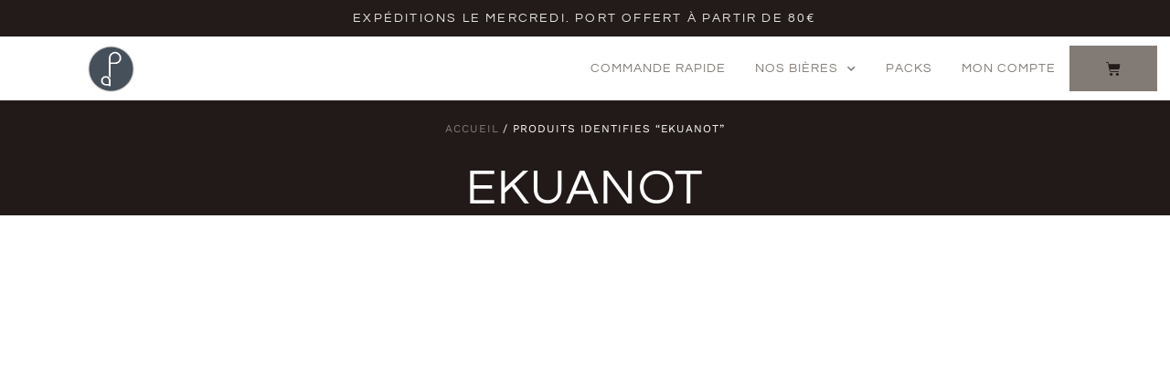

--- FILE ---
content_type: text/css
request_url: https://boutique.leperelamer.fr/wp-content/uploads/sites/2/elementor/css/post-8626.css?ver=1769454419
body_size: 2735
content:
.elementor-8626 .elementor-element.elementor-element-44b06d3c > .elementor-container > .elementor-column > .elementor-widget-wrap{align-content:center;align-items:center;}.elementor-8626 .elementor-element.elementor-element-44b06d3c{border-style:solid;border-width:0px 0px 0px 0px;transition:background 0.3s, border 0.3s, border-radius 0.3s, box-shadow 0.3s;padding:0% 0% 0% 0%;z-index:10;}.elementor-8626 .elementor-element.elementor-element-44b06d3c > .elementor-background-overlay{transition:background 0.3s, border-radius 0.3s, opacity 0.3s;}.elementor-bc-flex-widget .elementor-8626 .elementor-element.elementor-element-4efcb42a.elementor-column .elementor-widget-wrap{align-items:space-between;}.elementor-8626 .elementor-element.elementor-element-4efcb42a.elementor-column.elementor-element[data-element_type="column"] > .elementor-widget-wrap.elementor-element-populated{align-content:space-between;align-items:space-between;}.elementor-8626 .elementor-element.elementor-element-4efcb42a > .elementor-element-populated{transition:background 0.3s, border 0.3s, border-radius 0.3s, box-shadow 0.3s;padding:0px 0px 0px 0px;}.elementor-8626 .elementor-element.elementor-element-4efcb42a > .elementor-element-populated > .elementor-background-overlay{transition:background 0.3s, border-radius 0.3s, opacity 0.3s;}.elementor-8626 .elementor-element.elementor-element-200dae16:not(.elementor-motion-effects-element-type-background), .elementor-8626 .elementor-element.elementor-element-200dae16 > .elementor-motion-effects-container > .elementor-motion-effects-layer{background-color:var( --e-global-color-primary );}.elementor-8626 .elementor-element.elementor-element-200dae16 > .elementor-container{max-width:1600px;min-height:40px;}.elementor-8626 .elementor-element.elementor-element-200dae16{transition:background 0.3s, border 0.3s, border-radius 0.3s, box-shadow 0.3s;margin-top:0px;margin-bottom:0px;padding:0% 4% 0% 4%;}.elementor-8626 .elementor-element.elementor-element-200dae16 > .elementor-background-overlay{transition:background 0.3s, border-radius 0.3s, opacity 0.3s;}.elementor-bc-flex-widget .elementor-8626 .elementor-element.elementor-element-58c9e2cf.elementor-column .elementor-widget-wrap{align-items:center;}.elementor-8626 .elementor-element.elementor-element-58c9e2cf.elementor-column.elementor-element[data-element_type="column"] > .elementor-widget-wrap.elementor-element-populated{align-content:center;align-items:center;}.elementor-8626 .elementor-element.elementor-element-58c9e2cf > .elementor-element-populated{padding:0px 0px 0px 0px;}.elementor-widget-heading .elementor-heading-title{font-family:var( --e-global-typography-primary-font-family ), Sans-serif;font-size:var( --e-global-typography-primary-font-size );font-weight:var( --e-global-typography-primary-font-weight );text-transform:var( --e-global-typography-primary-text-transform );color:var( --e-global-color-primary );}.elementor-8626 .elementor-element.elementor-element-46d6106{text-align:center;}.elementor-8626 .elementor-element.elementor-element-46d6106 .elementor-heading-title{font-family:"Questrial", Sans-serif;font-size:14px;font-weight:400;text-transform:uppercase;letter-spacing:2.2px;color:#E9E8E6;}.elementor-8626 .elementor-element.elementor-element-5e844b72:not(.elementor-motion-effects-element-type-background), .elementor-8626 .elementor-element.elementor-element-5e844b72 > .elementor-motion-effects-container > .elementor-motion-effects-layer{background-color:#FFFFFF;}.elementor-8626 .elementor-element.elementor-element-5e844b72 > .elementor-container{max-width:1600px;min-height:70px;}.elementor-8626 .elementor-element.elementor-element-5e844b72{border-style:none;transition:background 0.3s, border 0.3s, border-radius 0.3s, box-shadow 0.3s;margin-top:0px;margin-bottom:0px;padding:0% 4% 0% 4%;}.elementor-8626 .elementor-element.elementor-element-5e844b72, .elementor-8626 .elementor-element.elementor-element-5e844b72 > .elementor-background-overlay{border-radius:0px 0px 0px 0px;}.elementor-8626 .elementor-element.elementor-element-5e844b72 > .elementor-background-overlay{transition:background 0.3s, border-radius 0.3s, opacity 0.3s;}.elementor-bc-flex-widget .elementor-8626 .elementor-element.elementor-element-3c232a21.elementor-column .elementor-widget-wrap{align-items:center;}.elementor-8626 .elementor-element.elementor-element-3c232a21.elementor-column.elementor-element[data-element_type="column"] > .elementor-widget-wrap.elementor-element-populated{align-content:center;align-items:center;}.elementor-8626 .elementor-element.elementor-element-3c232a21 > .elementor-element-populated{padding:0px 0px 0px 0px;}.elementor-widget-theme-site-logo .widget-image-caption{color:var( --e-global-color-text );font-family:var( --e-global-typography-text-font-family ), Sans-serif;font-size:var( --e-global-typography-text-font-size );font-weight:var( --e-global-typography-text-font-weight );text-transform:var( --e-global-typography-text-text-transform );font-style:var( --e-global-typography-text-font-style );line-height:var( --e-global-typography-text-line-height );}.elementor-8626 .elementor-element.elementor-element-3c1157a1{text-align:center;}.elementor-8626 .elementor-element.elementor-element-3c1157a1 img{width:100%;height:61px;object-fit:contain;object-position:center center;}.elementor-bc-flex-widget .elementor-8626 .elementor-element.elementor-element-3c334420.elementor-column .elementor-widget-wrap{align-items:center;}.elementor-8626 .elementor-element.elementor-element-3c334420.elementor-column.elementor-element[data-element_type="column"] > .elementor-widget-wrap.elementor-element-populated{align-content:center;align-items:center;}.elementor-8626 .elementor-element.elementor-element-3c334420 > .elementor-element-populated{padding:0px 0px 0px 0px;}.elementor-widget-nav-menu .elementor-nav-menu .elementor-item{font-family:var( --e-global-typography-primary-font-family ), Sans-serif;font-size:var( --e-global-typography-primary-font-size );font-weight:var( --e-global-typography-primary-font-weight );text-transform:var( --e-global-typography-primary-text-transform );}.elementor-widget-nav-menu .elementor-nav-menu--main .elementor-item{color:var( --e-global-color-text );fill:var( --e-global-color-text );}.elementor-widget-nav-menu .elementor-nav-menu--main .elementor-item:hover,
					.elementor-widget-nav-menu .elementor-nav-menu--main .elementor-item.elementor-item-active,
					.elementor-widget-nav-menu .elementor-nav-menu--main .elementor-item.highlighted,
					.elementor-widget-nav-menu .elementor-nav-menu--main .elementor-item:focus{color:var( --e-global-color-accent );fill:var( --e-global-color-accent );}.elementor-widget-nav-menu .elementor-nav-menu--main:not(.e--pointer-framed) .elementor-item:before,
					.elementor-widget-nav-menu .elementor-nav-menu--main:not(.e--pointer-framed) .elementor-item:after{background-color:var( --e-global-color-accent );}.elementor-widget-nav-menu .e--pointer-framed .elementor-item:before,
					.elementor-widget-nav-menu .e--pointer-framed .elementor-item:after{border-color:var( --e-global-color-accent );}.elementor-widget-nav-menu{--e-nav-menu-divider-color:var( --e-global-color-text );}.elementor-widget-nav-menu .elementor-nav-menu--dropdown .elementor-item, .elementor-widget-nav-menu .elementor-nav-menu--dropdown  .elementor-sub-item{font-family:var( --e-global-typography-accent-font-family ), Sans-serif;font-size:var( --e-global-typography-accent-font-size );font-weight:var( --e-global-typography-accent-font-weight );text-transform:var( --e-global-typography-accent-text-transform );letter-spacing:var( --e-global-typography-accent-letter-spacing );}.elementor-8626 .elementor-element.elementor-element-6b25b923{z-index:15;--e-nav-menu-horizontal-menu-item-margin:calc( 32px / 2 );--nav-menu-icon-size:18px;}.elementor-8626 .elementor-element.elementor-element-6b25b923 .elementor-menu-toggle{margin:0 auto;background-color:var( --e-global-color-48f25f1 );}.elementor-8626 .elementor-element.elementor-element-6b25b923 .elementor-nav-menu .elementor-item{font-family:var( --e-global-typography-548e96c-font-family ), Sans-serif;font-size:var( --e-global-typography-548e96c-font-size );font-weight:var( --e-global-typography-548e96c-font-weight );text-transform:var( --e-global-typography-548e96c-text-transform );font-style:var( --e-global-typography-548e96c-font-style );line-height:var( --e-global-typography-548e96c-line-height );letter-spacing:var( --e-global-typography-548e96c-letter-spacing );}.elementor-8626 .elementor-element.elementor-element-6b25b923 .elementor-nav-menu--main .elementor-item{color:var( --e-global-color-accent );fill:var( --e-global-color-accent );padding-left:0px;padding-right:0px;padding-top:4px;padding-bottom:4px;}.elementor-8626 .elementor-element.elementor-element-6b25b923 .elementor-nav-menu--main .elementor-item:hover,
					.elementor-8626 .elementor-element.elementor-element-6b25b923 .elementor-nav-menu--main .elementor-item.elementor-item-active,
					.elementor-8626 .elementor-element.elementor-element-6b25b923 .elementor-nav-menu--main .elementor-item.highlighted,
					.elementor-8626 .elementor-element.elementor-element-6b25b923 .elementor-nav-menu--main .elementor-item:focus{color:var( --e-global-color-primary );fill:var( --e-global-color-primary );}.elementor-8626 .elementor-element.elementor-element-6b25b923 .elementor-nav-menu--main:not(.e--pointer-framed) .elementor-item:before,
					.elementor-8626 .elementor-element.elementor-element-6b25b923 .elementor-nav-menu--main:not(.e--pointer-framed) .elementor-item:after{background-color:var( --e-global-color-primary );}.elementor-8626 .elementor-element.elementor-element-6b25b923 .e--pointer-framed .elementor-item:before,
					.elementor-8626 .elementor-element.elementor-element-6b25b923 .e--pointer-framed .elementor-item:after{border-color:var( --e-global-color-primary );}.elementor-8626 .elementor-element.elementor-element-6b25b923 .elementor-nav-menu--main .elementor-item.elementor-item-active{color:var( --e-global-color-primary );}.elementor-8626 .elementor-element.elementor-element-6b25b923 .elementor-nav-menu--main:not(.e--pointer-framed) .elementor-item.elementor-item-active:before,
					.elementor-8626 .elementor-element.elementor-element-6b25b923 .elementor-nav-menu--main:not(.e--pointer-framed) .elementor-item.elementor-item-active:after{background-color:var( --e-global-color-primary );}.elementor-8626 .elementor-element.elementor-element-6b25b923 .e--pointer-framed .elementor-item.elementor-item-active:before,
					.elementor-8626 .elementor-element.elementor-element-6b25b923 .e--pointer-framed .elementor-item.elementor-item-active:after{border-color:var( --e-global-color-primary );}.elementor-8626 .elementor-element.elementor-element-6b25b923 .e--pointer-framed .elementor-item:before{border-width:1px;}.elementor-8626 .elementor-element.elementor-element-6b25b923 .e--pointer-framed.e--animation-draw .elementor-item:before{border-width:0 0 1px 1px;}.elementor-8626 .elementor-element.elementor-element-6b25b923 .e--pointer-framed.e--animation-draw .elementor-item:after{border-width:1px 1px 0 0;}.elementor-8626 .elementor-element.elementor-element-6b25b923 .e--pointer-framed.e--animation-corners .elementor-item:before{border-width:1px 0 0 1px;}.elementor-8626 .elementor-element.elementor-element-6b25b923 .e--pointer-framed.e--animation-corners .elementor-item:after{border-width:0 1px 1px 0;}.elementor-8626 .elementor-element.elementor-element-6b25b923 .e--pointer-underline .elementor-item:after,
					 .elementor-8626 .elementor-element.elementor-element-6b25b923 .e--pointer-overline .elementor-item:before,
					 .elementor-8626 .elementor-element.elementor-element-6b25b923 .e--pointer-double-line .elementor-item:before,
					 .elementor-8626 .elementor-element.elementor-element-6b25b923 .e--pointer-double-line .elementor-item:after{height:1px;}.elementor-8626 .elementor-element.elementor-element-6b25b923 .elementor-nav-menu--main:not(.elementor-nav-menu--layout-horizontal) .elementor-nav-menu > li:not(:last-child){margin-bottom:32px;}.elementor-8626 .elementor-element.elementor-element-6b25b923 .elementor-nav-menu--dropdown a, .elementor-8626 .elementor-element.elementor-element-6b25b923 .elementor-menu-toggle{color:var( --e-global-color-accent );fill:var( --e-global-color-accent );}.elementor-8626 .elementor-element.elementor-element-6b25b923 .elementor-nav-menu--dropdown{background-color:var( --e-global-color-5ba0249 );}.elementor-8626 .elementor-element.elementor-element-6b25b923 .elementor-nav-menu--dropdown a:hover,
					.elementor-8626 .elementor-element.elementor-element-6b25b923 .elementor-nav-menu--dropdown a:focus,
					.elementor-8626 .elementor-element.elementor-element-6b25b923 .elementor-nav-menu--dropdown a.elementor-item-active,
					.elementor-8626 .elementor-element.elementor-element-6b25b923 .elementor-nav-menu--dropdown a.highlighted,
					.elementor-8626 .elementor-element.elementor-element-6b25b923 .elementor-menu-toggle:hover,
					.elementor-8626 .elementor-element.elementor-element-6b25b923 .elementor-menu-toggle:focus{color:var( --e-global-color-primary );}.elementor-8626 .elementor-element.elementor-element-6b25b923 .elementor-nav-menu--dropdown a:hover,
					.elementor-8626 .elementor-element.elementor-element-6b25b923 .elementor-nav-menu--dropdown a:focus,
					.elementor-8626 .elementor-element.elementor-element-6b25b923 .elementor-nav-menu--dropdown a.elementor-item-active,
					.elementor-8626 .elementor-element.elementor-element-6b25b923 .elementor-nav-menu--dropdown a.highlighted{background-color:var( --e-global-color-48f25f1 );}.elementor-8626 .elementor-element.elementor-element-6b25b923 .elementor-nav-menu--dropdown a.elementor-item-active{color:var( --e-global-color-primary );background-color:var( --e-global-color-48f25f1 );}.elementor-8626 .elementor-element.elementor-element-6b25b923 .elementor-nav-menu--dropdown .elementor-item, .elementor-8626 .elementor-element.elementor-element-6b25b923 .elementor-nav-menu--dropdown  .elementor-sub-item{font-family:var( --e-global-typography-accent-font-family ), Sans-serif;font-size:var( --e-global-typography-accent-font-size );font-weight:var( --e-global-typography-accent-font-weight );text-transform:var( --e-global-typography-accent-text-transform );letter-spacing:var( --e-global-typography-accent-letter-spacing );}.elementor-8626 .elementor-element.elementor-element-6b25b923 .elementor-nav-menu--main .elementor-nav-menu--dropdown, .elementor-8626 .elementor-element.elementor-element-6b25b923 .elementor-nav-menu__container.elementor-nav-menu--dropdown{box-shadow:0px 15px 20px 0px rgba(0,0,0,0.1);}.elementor-8626 .elementor-element.elementor-element-6b25b923 .elementor-nav-menu--dropdown a{padding-left:10px;padding-right:10px;padding-top:20px;padding-bottom:20px;}.elementor-8626 .elementor-element.elementor-element-6b25b923 .elementor-nav-menu--main > .elementor-nav-menu > li > .elementor-nav-menu--dropdown, .elementor-8626 .elementor-element.elementor-element-6b25b923 .elementor-nav-menu__container.elementor-nav-menu--dropdown{margin-top:15px !important;}.elementor-8626 .elementor-element.elementor-element-6b25b923 div.elementor-menu-toggle{color:var( --e-global-color-primary );}.elementor-8626 .elementor-element.elementor-element-6b25b923 div.elementor-menu-toggle svg{fill:var( --e-global-color-primary );}.elementor-8626 .elementor-element.elementor-element-6b25b923 div.elementor-menu-toggle:hover, .elementor-8626 .elementor-element.elementor-element-6b25b923 div.elementor-menu-toggle:focus{color:var( --e-global-color-accent );}.elementor-8626 .elementor-element.elementor-element-6b25b923 div.elementor-menu-toggle:hover svg, .elementor-8626 .elementor-element.elementor-element-6b25b923 div.elementor-menu-toggle:focus svg{fill:var( --e-global-color-accent );}.elementor-bc-flex-widget .elementor-8626 .elementor-element.elementor-element-5416bc5.elementor-column .elementor-widget-wrap{align-items:center;}.elementor-8626 .elementor-element.elementor-element-5416bc5.elementor-column.elementor-element[data-element_type="column"] > .elementor-widget-wrap.elementor-element-populated{align-content:center;align-items:center;}.elementor-8626 .elementor-element.elementor-element-5416bc5.elementor-column > .elementor-widget-wrap{justify-content:flex-end;}.elementor-8626 .elementor-element.elementor-element-5416bc5 > .elementor-element-populated{padding:0px 0px 0px 0px;}.elementor-widget-woocommerce-menu-cart .elementor-menu-cart__toggle .elementor-button{font-family:var( --e-global-typography-primary-font-family ), Sans-serif;font-size:var( --e-global-typography-primary-font-size );font-weight:var( --e-global-typography-primary-font-weight );text-transform:var( --e-global-typography-primary-text-transform );}.elementor-widget-woocommerce-menu-cart .elementor-menu-cart__product-name a{font-family:var( --e-global-typography-primary-font-family ), Sans-serif;font-size:var( --e-global-typography-primary-font-size );font-weight:var( --e-global-typography-primary-font-weight );text-transform:var( --e-global-typography-primary-text-transform );}.elementor-widget-woocommerce-menu-cart .elementor-menu-cart__product-price{font-family:var( --e-global-typography-primary-font-family ), Sans-serif;font-size:var( --e-global-typography-primary-font-size );font-weight:var( --e-global-typography-primary-font-weight );text-transform:var( --e-global-typography-primary-text-transform );}.elementor-widget-woocommerce-menu-cart .elementor-menu-cart__footer-buttons .elementor-button{font-family:var( --e-global-typography-primary-font-family ), Sans-serif;font-size:var( --e-global-typography-primary-font-size );font-weight:var( --e-global-typography-primary-font-weight );text-transform:var( --e-global-typography-primary-text-transform );}.elementor-widget-woocommerce-menu-cart .elementor-menu-cart__footer-buttons a.elementor-button--view-cart{font-family:var( --e-global-typography-primary-font-family ), Sans-serif;font-size:var( --e-global-typography-primary-font-size );font-weight:var( --e-global-typography-primary-font-weight );text-transform:var( --e-global-typography-primary-text-transform );}.elementor-widget-woocommerce-menu-cart .elementor-menu-cart__footer-buttons a.elementor-button--checkout{font-family:var( --e-global-typography-primary-font-family ), Sans-serif;font-size:var( --e-global-typography-primary-font-size );font-weight:var( --e-global-typography-primary-font-weight );text-transform:var( --e-global-typography-primary-text-transform );}.elementor-widget-woocommerce-menu-cart .woocommerce-mini-cart__empty-message{font-family:var( --e-global-typography-primary-font-family ), Sans-serif;font-size:var( --e-global-typography-primary-font-size );font-weight:var( --e-global-typography-primary-font-weight );text-transform:var( --e-global-typography-primary-text-transform );}.elementor-8626 .elementor-element.elementor-element-325f8ad1{width:auto;max-width:auto;--main-alignment:right;--side-cart-alignment-transform:translateX(100%);--side-cart-alignment-left:auto;--side-cart-alignment-right:0;--divider-style:solid;--subtotal-divider-style:solid;--elementor-remove-from-cart-button:none;--remove-from-cart-button:block;--toggle-button-icon-color:var( --e-global-color-primary );--toggle-button-background-color:var( --e-global-color-1be27ac6 );--toggle-button-border-color:var( --e-global-color-39160eaf );--toggle-button-icon-hover-color:var( --e-global-color-accent );--toggle-button-border-width:0px;--toggle-icon-size:16px;--toggle-icon-padding:0px 5px 0px 20px;--cart-border-style:none;--menu-cart-subtotal-color:var( --e-global-color-primary );--product-price-color:var( --e-global-color-accent );--cart-footer-layout:1fr;--products-max-height-sidecart:calc(100vh - 300px);--products-max-height-minicart:calc(100vh - 450px);--space-between-buttons:25px;--view-cart-button-text-color:var( --e-global-color-accent );--view-cart-button-background-color:var( --e-global-color-48f25f1 );}.elementor-8626 .elementor-element.elementor-element-325f8ad1 > .elementor-widget-container{margin:2px 2px 2px 15px;}.elementor-8626 .elementor-element.elementor-element-325f8ad1 .elementor-menu-cart__subtotal{font-family:var( --e-global-typography-548e96c-font-family ), Sans-serif;font-size:var( --e-global-typography-548e96c-font-size );font-weight:var( --e-global-typography-548e96c-font-weight );text-transform:var( --e-global-typography-548e96c-text-transform );font-style:var( --e-global-typography-548e96c-font-style );line-height:var( --e-global-typography-548e96c-line-height );letter-spacing:var( --e-global-typography-548e96c-letter-spacing );}.elementor-8626 .elementor-element.elementor-element-325f8ad1 .widget_shopping_cart_content{--subtotal-divider-left-width:0;--subtotal-divider-right-width:0;}.elementor-8626 .elementor-element.elementor-element-325f8ad1 .elementor-menu-cart__product-name a{font-family:var( --e-global-typography-7adb779-font-family ), Sans-serif;font-size:var( --e-global-typography-7adb779-font-size );font-weight:var( --e-global-typography-7adb779-font-weight );text-transform:var( --e-global-typography-7adb779-text-transform );font-style:var( --e-global-typography-7adb779-font-style );line-height:var( --e-global-typography-7adb779-line-height );color:var( --e-global-color-primary );}.elementor-8626 .elementor-element.elementor-element-325f8ad1 .elementor-menu-cart__product-price{font-family:var( --e-global-typography-548e96c-font-family ), Sans-serif;font-size:var( --e-global-typography-548e96c-font-size );font-weight:var( --e-global-typography-548e96c-font-weight );text-transform:var( --e-global-typography-548e96c-text-transform );font-style:var( --e-global-typography-548e96c-font-style );line-height:var( --e-global-typography-548e96c-line-height );letter-spacing:var( --e-global-typography-548e96c-letter-spacing );}.elementor-8626 .elementor-element.elementor-element-325f8ad1 .elementor-menu-cart__footer-buttons .elementor-button{font-family:var( --e-global-typography-accent-font-family ), Sans-serif;font-size:var( --e-global-typography-accent-font-size );font-weight:var( --e-global-typography-accent-font-weight );text-transform:var( --e-global-typography-accent-text-transform );line-height:var( --e-global-typography-accent-line-height );letter-spacing:var( --e-global-typography-accent-letter-spacing );}.elementor-theme-builder-content-area{height:400px;}.elementor-location-header:before, .elementor-location-footer:before{content:"";display:table;clear:both;}@media(min-width:768px){.elementor-8626 .elementor-element.elementor-element-3c232a21{width:11.954%;}.elementor-8626 .elementor-element.elementor-element-3c334420{width:81.737%;}.elementor-8626 .elementor-element.elementor-element-5416bc5{width:5.975%;}}@media(max-width:1024px) and (min-width:768px){.elementor-8626 .elementor-element.elementor-element-58c9e2cf{width:100%;}.elementor-8626 .elementor-element.elementor-element-3c232a21{width:24%;}.elementor-8626 .elementor-element.elementor-element-3c334420{width:64%;}.elementor-8626 .elementor-element.elementor-element-5416bc5{width:12%;}}@media(max-width:1024px){.elementor-8626 .elementor-element.elementor-element-58c9e2cf > .elementor-element-populated{padding:15px 15px 15px 15px;}.elementor-widget-heading .elementor-heading-title{font-size:var( --e-global-typography-primary-font-size );}.elementor-8626 .elementor-element.elementor-element-46d6106 .elementor-heading-title{font-size:38px;}.elementor-8626 .elementor-element.elementor-element-3c232a21 > .elementor-element-populated{padding:0px 0px 0px 0px;}.elementor-widget-theme-site-logo .widget-image-caption{font-size:var( --e-global-typography-text-font-size );line-height:var( --e-global-typography-text-line-height );}.elementor-8626 .elementor-element.elementor-element-3c1157a1 img{width:100%;height:18px;}.elementor-8626 .elementor-element.elementor-element-3c334420 > .elementor-element-populated{padding:0px 0px 0px 0px;}.elementor-widget-nav-menu .elementor-nav-menu .elementor-item{font-size:var( --e-global-typography-primary-font-size );}.elementor-widget-nav-menu .elementor-nav-menu--dropdown .elementor-item, .elementor-widget-nav-menu .elementor-nav-menu--dropdown  .elementor-sub-item{font-size:var( --e-global-typography-accent-font-size );letter-spacing:var( --e-global-typography-accent-letter-spacing );}.elementor-8626 .elementor-element.elementor-element-6b25b923 > .elementor-widget-container{padding:2px 0px 0px 0px;}.elementor-8626 .elementor-element.elementor-element-6b25b923 .elementor-nav-menu .elementor-item{font-size:var( --e-global-typography-548e96c-font-size );line-height:var( --e-global-typography-548e96c-line-height );letter-spacing:var( --e-global-typography-548e96c-letter-spacing );}.elementor-8626 .elementor-element.elementor-element-6b25b923 .elementor-nav-menu--dropdown .elementor-item, .elementor-8626 .elementor-element.elementor-element-6b25b923 .elementor-nav-menu--dropdown  .elementor-sub-item{font-size:var( --e-global-typography-accent-font-size );letter-spacing:var( --e-global-typography-accent-letter-spacing );}.elementor-8626 .elementor-element.elementor-element-6b25b923 .elementor-nav-menu--main > .elementor-nav-menu > li > .elementor-nav-menu--dropdown, .elementor-8626 .elementor-element.elementor-element-6b25b923 .elementor-nav-menu__container.elementor-nav-menu--dropdown{margin-top:20px !important;}.elementor-8626 .elementor-element.elementor-element-5416bc5 > .elementor-element-populated{padding:0px 0px 0px 0px;}.elementor-widget-woocommerce-menu-cart .elementor-menu-cart__toggle .elementor-button{font-size:var( --e-global-typography-primary-font-size );}.elementor-widget-woocommerce-menu-cart .elementor-menu-cart__product-name a{font-size:var( --e-global-typography-primary-font-size );}.elementor-widget-woocommerce-menu-cart .elementor-menu-cart__product-price{font-size:var( --e-global-typography-primary-font-size );}.elementor-widget-woocommerce-menu-cart .elementor-menu-cart__footer-buttons .elementor-button{font-size:var( --e-global-typography-primary-font-size );}.elementor-widget-woocommerce-menu-cart .elementor-menu-cart__footer-buttons a.elementor-button--view-cart{font-size:var( --e-global-typography-primary-font-size );}.elementor-widget-woocommerce-menu-cart .elementor-menu-cart__footer-buttons a.elementor-button--checkout{font-size:var( --e-global-typography-primary-font-size );}.elementor-widget-woocommerce-menu-cart .woocommerce-mini-cart__empty-message{font-size:var( --e-global-typography-primary-font-size );}.elementor-8626 .elementor-element.elementor-element-325f8ad1 .elementor-menu-cart__subtotal{font-size:var( --e-global-typography-548e96c-font-size );line-height:var( --e-global-typography-548e96c-line-height );letter-spacing:var( --e-global-typography-548e96c-letter-spacing );}.elementor-8626 .elementor-element.elementor-element-325f8ad1 .elementor-menu-cart__product-name a{font-size:var( --e-global-typography-7adb779-font-size );line-height:var( --e-global-typography-7adb779-line-height );}.elementor-8626 .elementor-element.elementor-element-325f8ad1 .elementor-menu-cart__product-price{font-size:var( --e-global-typography-548e96c-font-size );line-height:var( --e-global-typography-548e96c-line-height );letter-spacing:var( --e-global-typography-548e96c-letter-spacing );}.elementor-8626 .elementor-element.elementor-element-325f8ad1 .elementor-menu-cart__footer-buttons .elementor-button{font-size:var( --e-global-typography-accent-font-size );line-height:var( --e-global-typography-accent-line-height );letter-spacing:var( --e-global-typography-accent-letter-spacing );}}@media(max-width:767px){.elementor-8626 .elementor-element.elementor-element-4efcb42a > .elementor-element-populated{padding:0px 0px 0px 0px;}.elementor-8626 .elementor-element.elementor-element-200dae16{padding:0px 0px 0px 0px;}.elementor-widget-heading .elementor-heading-title{font-size:var( --e-global-typography-primary-font-size );}.elementor-8626 .elementor-element.elementor-element-46d6106 .elementor-heading-title{font-size:30px;line-height:40px;}.elementor-8626 .elementor-element.elementor-element-5e844b72{padding:0% 6% 0% 6%;}.elementor-8626 .elementor-element.elementor-element-3c232a21{width:54%;}.elementor-widget-theme-site-logo .widget-image-caption{font-size:var( --e-global-typography-text-font-size );line-height:var( --e-global-typography-text-line-height );}.elementor-8626 .elementor-element.elementor-element-3c1157a1 img{width:100%;height:14px;}.elementor-8626 .elementor-element.elementor-element-3c334420{width:20%;}.elementor-8626 .elementor-element.elementor-element-3c334420.elementor-column > .elementor-widget-wrap{justify-content:center;}.elementor-widget-nav-menu .elementor-nav-menu .elementor-item{font-size:var( --e-global-typography-primary-font-size );}.elementor-widget-nav-menu .elementor-nav-menu--dropdown .elementor-item, .elementor-widget-nav-menu .elementor-nav-menu--dropdown  .elementor-sub-item{font-size:var( --e-global-typography-accent-font-size );letter-spacing:var( --e-global-typography-accent-letter-spacing );}.elementor-8626 .elementor-element.elementor-element-6b25b923{width:100%;max-width:100%;}.elementor-8626 .elementor-element.elementor-element-6b25b923 > .elementor-widget-container{margin:0px 0px 0px 0px;padding:0px 0px 0px 0px;}.elementor-8626 .elementor-element.elementor-element-6b25b923 .elementor-nav-menu .elementor-item{font-size:var( --e-global-typography-548e96c-font-size );line-height:var( --e-global-typography-548e96c-line-height );letter-spacing:var( --e-global-typography-548e96c-letter-spacing );}.elementor-8626 .elementor-element.elementor-element-6b25b923 .elementor-nav-menu--dropdown .elementor-item, .elementor-8626 .elementor-element.elementor-element-6b25b923 .elementor-nav-menu--dropdown  .elementor-sub-item{font-size:var( --e-global-typography-accent-font-size );letter-spacing:var( --e-global-typography-accent-letter-spacing );}.elementor-8626 .elementor-element.elementor-element-6b25b923 .elementor-nav-menu--dropdown a{padding-top:24px;padding-bottom:24px;}.elementor-8626 .elementor-element.elementor-element-6b25b923 .elementor-nav-menu--main > .elementor-nav-menu > li > .elementor-nav-menu--dropdown, .elementor-8626 .elementor-element.elementor-element-6b25b923 .elementor-nav-menu__container.elementor-nav-menu--dropdown{margin-top:20px !important;}.elementor-8626 .elementor-element.elementor-element-5416bc5{width:26%;}.elementor-widget-woocommerce-menu-cart .elementor-menu-cart__toggle .elementor-button{font-size:var( --e-global-typography-primary-font-size );}.elementor-widget-woocommerce-menu-cart .elementor-menu-cart__product-name a{font-size:var( --e-global-typography-primary-font-size );}.elementor-widget-woocommerce-menu-cart .elementor-menu-cart__product-price{font-size:var( --e-global-typography-primary-font-size );}.elementor-widget-woocommerce-menu-cart .elementor-menu-cart__footer-buttons .elementor-button{font-size:var( --e-global-typography-primary-font-size );}.elementor-widget-woocommerce-menu-cart .elementor-menu-cart__footer-buttons a.elementor-button--view-cart{font-size:var( --e-global-typography-primary-font-size );}.elementor-widget-woocommerce-menu-cart .elementor-menu-cart__footer-buttons a.elementor-button--checkout{font-size:var( --e-global-typography-primary-font-size );}.elementor-widget-woocommerce-menu-cart .woocommerce-mini-cart__empty-message{font-size:var( --e-global-typography-primary-font-size );}.elementor-8626 .elementor-element.elementor-element-325f8ad1 .elementor-menu-cart__subtotal{font-size:var( --e-global-typography-548e96c-font-size );line-height:var( --e-global-typography-548e96c-line-height );letter-spacing:var( --e-global-typography-548e96c-letter-spacing );}.elementor-8626 .elementor-element.elementor-element-325f8ad1 .elementor-menu-cart__product-name a{font-size:var( --e-global-typography-7adb779-font-size );line-height:var( --e-global-typography-7adb779-line-height );}.elementor-8626 .elementor-element.elementor-element-325f8ad1 .elementor-menu-cart__product-price{font-size:var( --e-global-typography-548e96c-font-size );line-height:var( --e-global-typography-548e96c-line-height );letter-spacing:var( --e-global-typography-548e96c-letter-spacing );}.elementor-8626 .elementor-element.elementor-element-325f8ad1 .elementor-menu-cart__footer-buttons .elementor-button{font-size:var( --e-global-typography-accent-font-size );line-height:var( --e-global-typography-accent-line-height );letter-spacing:var( --e-global-typography-accent-letter-spacing );}}

--- FILE ---
content_type: text/css
request_url: https://boutique.leperelamer.fr/wp-content/uploads/sites/2/elementor/css/post-8622.css?ver=1769454419
body_size: 2881
content:
.elementor-8622 .elementor-element.elementor-element-5d343075 > .elementor-container > .elementor-column > .elementor-widget-wrap{align-content:flex-start;align-items:flex-start;}.elementor-8622 .elementor-element.elementor-element-5d343075:not(.elementor-motion-effects-element-type-background), .elementor-8622 .elementor-element.elementor-element-5d343075 > .elementor-motion-effects-container > .elementor-motion-effects-layer{background-color:var( --e-global-color-secondary );}.elementor-8622 .elementor-element.elementor-element-5d343075{border-style:solid;border-width:2px 0px 0px 0px;border-color:var( --e-global-color-primary );transition:background 0.3s, border 0.3s, border-radius 0.3s, box-shadow 0.3s;padding:2% 4% 2% 4%;}.elementor-8622 .elementor-element.elementor-element-5d343075 > .elementor-background-overlay{transition:background 0.3s, border-radius 0.3s, opacity 0.3s;}.elementor-bc-flex-widget .elementor-8622 .elementor-element.elementor-element-335c85c2.elementor-column .elementor-widget-wrap{align-items:flex-start;}.elementor-8622 .elementor-element.elementor-element-335c85c2.elementor-column.elementor-element[data-element_type="column"] > .elementor-widget-wrap.elementor-element-populated{align-content:flex-start;align-items:flex-start;}.elementor-8622 .elementor-element.elementor-element-335c85c2 > .elementor-widget-wrap > .elementor-widget:not(.elementor-widget__width-auto):not(.elementor-widget__width-initial):not(:last-child):not(.elementor-absolute){margin-block-end:0px;}.elementor-8622 .elementor-element.elementor-element-335c85c2 > .elementor-element-populated{padding:0% 16% 0% 0%;}.elementor-widget-theme-site-logo .widget-image-caption{color:var( --e-global-color-text );font-family:var( --e-global-typography-text-font-family ), Sans-serif;font-size:var( --e-global-typography-text-font-size );font-weight:var( --e-global-typography-text-font-weight );text-transform:var( --e-global-typography-text-text-transform );font-style:var( --e-global-typography-text-font-style );line-height:var( --e-global-typography-text-line-height );}.elementor-8622 .elementor-element.elementor-element-7d54b884 > .elementor-widget-container{padding:0px 0px 23px 0px;}.elementor-8622 .elementor-element.elementor-element-7d54b884{text-align:start;}.elementor-8622 .elementor-element.elementor-element-7d54b884 img{width:25px;height:25px;}.elementor-widget-text-editor{font-family:var( --e-global-typography-text-font-family ), Sans-serif;font-size:var( --e-global-typography-text-font-size );font-weight:var( --e-global-typography-text-font-weight );text-transform:var( --e-global-typography-text-text-transform );font-style:var( --e-global-typography-text-font-style );line-height:var( --e-global-typography-text-line-height );color:var( --e-global-color-text );}.elementor-widget-text-editor.elementor-drop-cap-view-stacked .elementor-drop-cap{background-color:var( --e-global-color-primary );}.elementor-widget-text-editor.elementor-drop-cap-view-framed .elementor-drop-cap, .elementor-widget-text-editor.elementor-drop-cap-view-default .elementor-drop-cap{color:var( --e-global-color-primary );border-color:var( --e-global-color-primary );}.elementor-8622 .elementor-element.elementor-element-59e975f6{font-family:var( --e-global-typography-text-font-family ), Sans-serif;font-size:var( --e-global-typography-text-font-size );font-weight:var( --e-global-typography-text-font-weight );text-transform:var( --e-global-typography-text-text-transform );font-style:var( --e-global-typography-text-font-style );line-height:var( --e-global-typography-text-line-height );}.elementor-bc-flex-widget .elementor-8622 .elementor-element.elementor-element-6fb6e43d.elementor-column .elementor-widget-wrap{align-items:flex-start;}.elementor-8622 .elementor-element.elementor-element-6fb6e43d.elementor-column.elementor-element[data-element_type="column"] > .elementor-widget-wrap.elementor-element-populated{align-content:flex-start;align-items:flex-start;}.elementor-8622 .elementor-element.elementor-element-6fb6e43d > .elementor-widget-wrap > .elementor-widget:not(.elementor-widget__width-auto):not(.elementor-widget__width-initial):not(:last-child):not(.elementor-absolute){margin-block-end:0px;}.elementor-8622 .elementor-element.elementor-element-6fb6e43d > .elementor-element-populated{padding:0% 8% 0% 0%;}.elementor-widget-heading .elementor-heading-title{font-family:var( --e-global-typography-primary-font-family ), Sans-serif;font-size:var( --e-global-typography-primary-font-size );font-weight:var( --e-global-typography-primary-font-weight );text-transform:var( --e-global-typography-primary-text-transform );color:var( --e-global-color-primary );}.elementor-8622 .elementor-element.elementor-element-460b6aae > .elementor-widget-container{padding:0px 0px 30px 0px;}.elementor-8622 .elementor-element.elementor-element-460b6aae .elementor-heading-title{font-family:var( --e-global-typography-7adb779-font-family ), Sans-serif;font-size:var( --e-global-typography-7adb779-font-size );font-weight:var( --e-global-typography-7adb779-font-weight );text-transform:var( --e-global-typography-7adb779-text-transform );font-style:var( --e-global-typography-7adb779-font-style );line-height:var( --e-global-typography-7adb779-line-height );}.elementor-widget-icon-list .elementor-icon-list-item:not(:last-child):after{border-color:var( --e-global-color-text );}.elementor-widget-icon-list .elementor-icon-list-icon i{color:var( --e-global-color-primary );}.elementor-widget-icon-list .elementor-icon-list-icon svg{fill:var( --e-global-color-primary );}.elementor-widget-icon-list .elementor-icon-list-item > .elementor-icon-list-text, .elementor-widget-icon-list .elementor-icon-list-item > a{font-family:var( --e-global-typography-text-font-family ), Sans-serif;font-size:var( --e-global-typography-text-font-size );font-weight:var( --e-global-typography-text-font-weight );text-transform:var( --e-global-typography-text-text-transform );font-style:var( --e-global-typography-text-font-style );line-height:var( --e-global-typography-text-line-height );}.elementor-widget-icon-list .elementor-icon-list-text{color:var( --e-global-color-secondary );}.elementor-8622 .elementor-element.elementor-element-639a1591 .elementor-icon-list-items:not(.elementor-inline-items) .elementor-icon-list-item:not(:last-child){padding-block-end:calc(4px/2);}.elementor-8622 .elementor-element.elementor-element-639a1591 .elementor-icon-list-items:not(.elementor-inline-items) .elementor-icon-list-item:not(:first-child){margin-block-start:calc(4px/2);}.elementor-8622 .elementor-element.elementor-element-639a1591 .elementor-icon-list-items.elementor-inline-items .elementor-icon-list-item{margin-inline:calc(4px/2);}.elementor-8622 .elementor-element.elementor-element-639a1591 .elementor-icon-list-items.elementor-inline-items{margin-inline:calc(-4px/2);}.elementor-8622 .elementor-element.elementor-element-639a1591 .elementor-icon-list-items.elementor-inline-items .elementor-icon-list-item:after{inset-inline-end:calc(-4px/2);}.elementor-8622 .elementor-element.elementor-element-639a1591 .elementor-icon-list-icon i{transition:color 0.3s;}.elementor-8622 .elementor-element.elementor-element-639a1591 .elementor-icon-list-icon svg{transition:fill 0.3s;}.elementor-8622 .elementor-element.elementor-element-639a1591{--e-icon-list-icon-size:6px;--icon-vertical-offset:0px;}.elementor-8622 .elementor-element.elementor-element-639a1591 .elementor-icon-list-icon{padding-inline-end:0px;}.elementor-8622 .elementor-element.elementor-element-639a1591 .elementor-icon-list-item > .elementor-icon-list-text, .elementor-8622 .elementor-element.elementor-element-639a1591 .elementor-icon-list-item > a{font-family:var( --e-global-typography-text-font-family ), Sans-serif;font-size:var( --e-global-typography-text-font-size );font-weight:var( --e-global-typography-text-font-weight );text-transform:var( --e-global-typography-text-text-transform );font-style:var( --e-global-typography-text-font-style );line-height:var( --e-global-typography-text-line-height );}.elementor-8622 .elementor-element.elementor-element-639a1591 .elementor-icon-list-text{color:var( --e-global-color-text );transition:color 0.3s;}.elementor-bc-flex-widget .elementor-8622 .elementor-element.elementor-element-68294e3b.elementor-column .elementor-widget-wrap{align-items:flex-start;}.elementor-8622 .elementor-element.elementor-element-68294e3b.elementor-column.elementor-element[data-element_type="column"] > .elementor-widget-wrap.elementor-element-populated{align-content:flex-start;align-items:flex-start;}.elementor-8622 .elementor-element.elementor-element-68294e3b > .elementor-widget-wrap > .elementor-widget:not(.elementor-widget__width-auto):not(.elementor-widget__width-initial):not(:last-child):not(.elementor-absolute){margin-block-end:0px;}.elementor-8622 .elementor-element.elementor-element-5084470 > .elementor-widget-container{padding:0px 0px 30px 0px;}.elementor-8622 .elementor-element.elementor-element-5084470 .elementor-heading-title{font-family:var( --e-global-typography-7adb779-font-family ), Sans-serif;font-size:var( --e-global-typography-7adb779-font-size );font-weight:var( --e-global-typography-7adb779-font-weight );text-transform:var( --e-global-typography-7adb779-text-transform );font-style:var( --e-global-typography-7adb779-font-style );line-height:var( --e-global-typography-7adb779-line-height );}.elementor-8622 .elementor-element.elementor-element-73376e7a .elementor-icon-list-items:not(.elementor-inline-items) .elementor-icon-list-item:not(:last-child){padding-block-end:calc(4px/2);}.elementor-8622 .elementor-element.elementor-element-73376e7a .elementor-icon-list-items:not(.elementor-inline-items) .elementor-icon-list-item:not(:first-child){margin-block-start:calc(4px/2);}.elementor-8622 .elementor-element.elementor-element-73376e7a .elementor-icon-list-items.elementor-inline-items .elementor-icon-list-item{margin-inline:calc(4px/2);}.elementor-8622 .elementor-element.elementor-element-73376e7a .elementor-icon-list-items.elementor-inline-items{margin-inline:calc(-4px/2);}.elementor-8622 .elementor-element.elementor-element-73376e7a .elementor-icon-list-items.elementor-inline-items .elementor-icon-list-item:after{inset-inline-end:calc(-4px/2);}.elementor-8622 .elementor-element.elementor-element-73376e7a .elementor-icon-list-icon i{transition:color 0.3s;}.elementor-8622 .elementor-element.elementor-element-73376e7a .elementor-icon-list-icon svg{transition:fill 0.3s;}.elementor-8622 .elementor-element.elementor-element-73376e7a{--e-icon-list-icon-size:6px;--icon-vertical-offset:0px;}.elementor-8622 .elementor-element.elementor-element-73376e7a .elementor-icon-list-icon{padding-inline-end:0px;}.elementor-8622 .elementor-element.elementor-element-73376e7a .elementor-icon-list-item > .elementor-icon-list-text, .elementor-8622 .elementor-element.elementor-element-73376e7a .elementor-icon-list-item > a{font-family:var( --e-global-typography-text-font-family ), Sans-serif;font-size:var( --e-global-typography-text-font-size );font-weight:var( --e-global-typography-text-font-weight );text-transform:var( --e-global-typography-text-text-transform );font-style:var( --e-global-typography-text-font-style );line-height:var( --e-global-typography-text-line-height );}.elementor-8622 .elementor-element.elementor-element-73376e7a .elementor-icon-list-text{color:var( --e-global-color-text );transition:color 0.3s;}.elementor-8622 .elementor-element.elementor-element-73376e7a .elementor-icon-list-item:hover .elementor-icon-list-text{color:var( --e-global-color-accent );}.elementor-bc-flex-widget .elementor-8622 .elementor-element.elementor-element-20a53d5b.elementor-column .elementor-widget-wrap{align-items:flex-start;}.elementor-8622 .elementor-element.elementor-element-20a53d5b.elementor-column.elementor-element[data-element_type="column"] > .elementor-widget-wrap.elementor-element-populated{align-content:flex-start;align-items:flex-start;}.elementor-8622 .elementor-element.elementor-element-20a53d5b > .elementor-widget-wrap > .elementor-widget:not(.elementor-widget__width-auto):not(.elementor-widget__width-initial):not(:last-child):not(.elementor-absolute){margin-block-end:0px;}.elementor-8622 .elementor-element.elementor-element-7b6e6f41 > .elementor-widget-container{padding:0px 0px 30px 0px;}.elementor-8622 .elementor-element.elementor-element-7b6e6f41 .elementor-heading-title{font-family:var( --e-global-typography-7adb779-font-family ), Sans-serif;font-size:var( --e-global-typography-7adb779-font-size );font-weight:var( --e-global-typography-7adb779-font-weight );text-transform:var( --e-global-typography-7adb779-text-transform );font-style:var( --e-global-typography-7adb779-font-style );line-height:var( --e-global-typography-7adb779-line-height );}.elementor-8622 .elementor-element.elementor-element-483e150 .elementor-icon-list-items:not(.elementor-inline-items) .elementor-icon-list-item:not(:last-child){padding-block-end:calc(4px/2);}.elementor-8622 .elementor-element.elementor-element-483e150 .elementor-icon-list-items:not(.elementor-inline-items) .elementor-icon-list-item:not(:first-child){margin-block-start:calc(4px/2);}.elementor-8622 .elementor-element.elementor-element-483e150 .elementor-icon-list-items.elementor-inline-items .elementor-icon-list-item{margin-inline:calc(4px/2);}.elementor-8622 .elementor-element.elementor-element-483e150 .elementor-icon-list-items.elementor-inline-items{margin-inline:calc(-4px/2);}.elementor-8622 .elementor-element.elementor-element-483e150 .elementor-icon-list-items.elementor-inline-items .elementor-icon-list-item:after{inset-inline-end:calc(-4px/2);}.elementor-8622 .elementor-element.elementor-element-483e150 .elementor-icon-list-icon i{transition:color 0.3s;}.elementor-8622 .elementor-element.elementor-element-483e150 .elementor-icon-list-icon svg{transition:fill 0.3s;}.elementor-8622 .elementor-element.elementor-element-483e150{--e-icon-list-icon-size:6px;--icon-vertical-offset:0px;}.elementor-8622 .elementor-element.elementor-element-483e150 .elementor-icon-list-icon{padding-inline-end:0px;}.elementor-8622 .elementor-element.elementor-element-483e150 .elementor-icon-list-item > .elementor-icon-list-text, .elementor-8622 .elementor-element.elementor-element-483e150 .elementor-icon-list-item > a{font-family:var( --e-global-typography-text-font-family ), Sans-serif;font-size:var( --e-global-typography-text-font-size );font-weight:var( --e-global-typography-text-font-weight );text-transform:var( --e-global-typography-text-text-transform );font-style:var( --e-global-typography-text-font-style );line-height:var( --e-global-typography-text-line-height );}.elementor-8622 .elementor-element.elementor-element-483e150 .elementor-icon-list-text{color:var( --e-global-color-text );transition:color 0.3s;}.elementor-8622 .elementor-element.elementor-element-483e150 .elementor-icon-list-item:hover .elementor-icon-list-text{color:var( --e-global-color-accent );}.elementor-bc-flex-widget .elementor-8622 .elementor-element.elementor-element-2d6d2dad.elementor-column .elementor-widget-wrap{align-items:flex-start;}.elementor-8622 .elementor-element.elementor-element-2d6d2dad.elementor-column.elementor-element[data-element_type="column"] > .elementor-widget-wrap.elementor-element-populated{align-content:flex-start;align-items:flex-start;}.elementor-8622 .elementor-element.elementor-element-2d6d2dad > .elementor-widget-wrap > .elementor-widget:not(.elementor-widget__width-auto):not(.elementor-widget__width-initial):not(:last-child):not(.elementor-absolute){margin-block-end:0px;}.elementor-8622 .elementor-element.elementor-element-11e75bad > .elementor-widget-container{padding:0px 0px 30px 0px;}.elementor-8622 .elementor-element.elementor-element-11e75bad .elementor-heading-title{font-family:var( --e-global-typography-7adb779-font-family ), Sans-serif;font-size:var( --e-global-typography-7adb779-font-size );font-weight:var( --e-global-typography-7adb779-font-weight );text-transform:var( --e-global-typography-7adb779-text-transform );font-style:var( --e-global-typography-7adb779-font-style );line-height:var( --e-global-typography-7adb779-line-height );}.elementor-widget-form .elementor-field-group > label, .elementor-widget-form .elementor-field-subgroup label{color:var( --e-global-color-text );}.elementor-widget-form .elementor-field-group > label{font-family:var( --e-global-typography-text-font-family ), Sans-serif;font-size:var( --e-global-typography-text-font-size );font-weight:var( --e-global-typography-text-font-weight );text-transform:var( --e-global-typography-text-text-transform );font-style:var( --e-global-typography-text-font-style );line-height:var( --e-global-typography-text-line-height );}.elementor-widget-form .elementor-field-type-html{color:var( --e-global-color-text );font-family:var( --e-global-typography-text-font-family ), Sans-serif;font-size:var( --e-global-typography-text-font-size );font-weight:var( --e-global-typography-text-font-weight );text-transform:var( --e-global-typography-text-text-transform );font-style:var( --e-global-typography-text-font-style );line-height:var( --e-global-typography-text-line-height );}.elementor-widget-form .elementor-field-group .elementor-field{color:var( --e-global-color-text );}.elementor-widget-form .elementor-field-group .elementor-field, .elementor-widget-form .elementor-field-subgroup label{font-family:var( --e-global-typography-text-font-family ), Sans-serif;font-size:var( --e-global-typography-text-font-size );font-weight:var( --e-global-typography-text-font-weight );text-transform:var( --e-global-typography-text-text-transform );font-style:var( --e-global-typography-text-font-style );line-height:var( --e-global-typography-text-line-height );}.elementor-widget-form .elementor-button{font-family:var( --e-global-typography-accent-font-family ), Sans-serif;font-size:var( --e-global-typography-accent-font-size );font-weight:var( --e-global-typography-accent-font-weight );text-transform:var( --e-global-typography-accent-text-transform );line-height:var( --e-global-typography-accent-line-height );letter-spacing:var( --e-global-typography-accent-letter-spacing );}.elementor-widget-form .e-form__buttons__wrapper__button-next{background-color:var( --e-global-color-accent );}.elementor-widget-form .elementor-button[type="submit"]{background-color:var( --e-global-color-accent );}.elementor-widget-form .e-form__buttons__wrapper__button-previous{background-color:var( --e-global-color-accent );}.elementor-widget-form .elementor-message{font-family:var( --e-global-typography-text-font-family ), Sans-serif;font-size:var( --e-global-typography-text-font-size );font-weight:var( --e-global-typography-text-font-weight );text-transform:var( --e-global-typography-text-text-transform );font-style:var( --e-global-typography-text-font-style );line-height:var( --e-global-typography-text-line-height );}.elementor-widget-form .e-form__indicators__indicator, .elementor-widget-form .e-form__indicators__indicator__label{font-family:var( --e-global-typography-accent-font-family ), Sans-serif;font-size:var( --e-global-typography-accent-font-size );font-weight:var( --e-global-typography-accent-font-weight );text-transform:var( --e-global-typography-accent-text-transform );line-height:var( --e-global-typography-accent-line-height );letter-spacing:var( --e-global-typography-accent-letter-spacing );}.elementor-widget-form{--e-form-steps-indicator-inactive-primary-color:var( --e-global-color-text );--e-form-steps-indicator-active-primary-color:var( --e-global-color-accent );--e-form-steps-indicator-completed-primary-color:var( --e-global-color-accent );--e-form-steps-indicator-progress-color:var( --e-global-color-accent );--e-form-steps-indicator-progress-background-color:var( --e-global-color-text );--e-form-steps-indicator-progress-meter-color:var( --e-global-color-text );}.elementor-widget-form .e-form__indicators__indicator__progress__meter{font-family:var( --e-global-typography-accent-font-family ), Sans-serif;font-size:var( --e-global-typography-accent-font-size );font-weight:var( --e-global-typography-accent-font-weight );text-transform:var( --e-global-typography-accent-text-transform );line-height:var( --e-global-typography-accent-line-height );letter-spacing:var( --e-global-typography-accent-letter-spacing );}.elementor-8622 .elementor-element.elementor-element-1058e168 .elementor-field-group{padding-right:calc( 0px/2 );padding-left:calc( 0px/2 );margin-bottom:36.5px;}.elementor-8622 .elementor-element.elementor-element-1058e168 .elementor-form-fields-wrapper{margin-left:calc( -0px/2 );margin-right:calc( -0px/2 );margin-bottom:-36.5px;}.elementor-8622 .elementor-element.elementor-element-1058e168 .elementor-field-group.recaptcha_v3-bottomleft, .elementor-8622 .elementor-element.elementor-element-1058e168 .elementor-field-group.recaptcha_v3-bottomright{margin-bottom:0;}body.rtl .elementor-8622 .elementor-element.elementor-element-1058e168 .elementor-labels-inline .elementor-field-group > label{padding-left:0px;}body:not(.rtl) .elementor-8622 .elementor-element.elementor-element-1058e168 .elementor-labels-inline .elementor-field-group > label{padding-right:0px;}body .elementor-8622 .elementor-element.elementor-element-1058e168 .elementor-labels-above .elementor-field-group > label{padding-bottom:0px;}.elementor-8622 .elementor-element.elementor-element-1058e168 .elementor-field-group > label, .elementor-8622 .elementor-element.elementor-element-1058e168 .elementor-field-subgroup label{color:#ffffff;}.elementor-8622 .elementor-element.elementor-element-1058e168 .elementor-field-group > label{font-size:12px;}.elementor-8622 .elementor-element.elementor-element-1058e168 .elementor-field-type-html{padding-bottom:0px;}.elementor-8622 .elementor-element.elementor-element-1058e168 .elementor-field-group .elementor-field, .elementor-8622 .elementor-element.elementor-element-1058e168 .elementor-field-subgroup label{font-family:var( --e-global-typography-6ac8465-font-family ), Sans-serif;font-size:var( --e-global-typography-6ac8465-font-size );font-weight:var( --e-global-typography-6ac8465-font-weight );text-transform:var( --e-global-typography-6ac8465-text-transform );font-style:var( --e-global-typography-6ac8465-font-style );line-height:var( --e-global-typography-6ac8465-line-height );}.elementor-8622 .elementor-element.elementor-element-1058e168 .e-form__buttons__wrapper__button-previous{color:#ffffff;}.elementor-8622 .elementor-element.elementor-element-1058e168 .e-form__buttons__wrapper__button-next:hover{background-color:var( --e-global-color-48f25f1 );}.elementor-8622 .elementor-element.elementor-element-1058e168 .elementor-button[type="submit"]:hover{background-color:var( --e-global-color-48f25f1 );}.elementor-8622 .elementor-element.elementor-element-1058e168 .e-form__buttons__wrapper__button-previous:hover{color:#ffffff;}.elementor-8622 .elementor-element.elementor-element-1058e168 .elementor-button{padding:14px 24px 14px 24px;}.elementor-8622 .elementor-element.elementor-element-1058e168 .elementor-message.elementor-message-success{color:var( --e-global-color-accent );}.elementor-8622 .elementor-element.elementor-element-1058e168 .elementor-message.elementor-message-danger{color:var( --e-global-color-primary );}.elementor-8622 .elementor-element.elementor-element-1058e168 .elementor-message.elementor-help-inline{color:var( --e-global-color-primary );}.elementor-8622 .elementor-element.elementor-element-1058e168{--e-form-steps-indicators-spacing:20px;--e-form-steps-indicator-padding:30px;--e-form-steps-indicator-inactive-secondary-color:#ffffff;--e-form-steps-indicator-active-secondary-color:#ffffff;--e-form-steps-indicator-completed-secondary-color:#ffffff;--e-form-steps-divider-width:1px;--e-form-steps-divider-gap:10px;}.elementor-8622 .elementor-element.elementor-element-36dc5207 > .elementor-container > .elementor-column > .elementor-widget-wrap{align-content:center;align-items:center;}.elementor-8622 .elementor-element.elementor-element-36dc5207:not(.elementor-motion-effects-element-type-background), .elementor-8622 .elementor-element.elementor-element-36dc5207 > .elementor-motion-effects-container > .elementor-motion-effects-layer{background-color:var( --e-global-color-primary );}.elementor-8622 .elementor-element.elementor-element-36dc5207 > .elementor-container{min-height:50px;}.elementor-8622 .elementor-element.elementor-element-36dc5207{border-style:solid;border-width:2px 0px 0px 0px;border-color:var( --e-global-color-5ba0249 );transition:background 0.3s, border 0.3s, border-radius 0.3s, box-shadow 0.3s;padding:0% 4% 0% 4%;}.elementor-8622 .elementor-element.elementor-element-36dc5207 > .elementor-background-overlay{transition:background 0.3s, border-radius 0.3s, opacity 0.3s;}.elementor-8622 .elementor-element.elementor-element-65af276f{--grid-template-columns:repeat(0, auto);--icon-size:18px;--grid-column-gap:20px;--grid-row-gap:0px;}.elementor-8622 .elementor-element.elementor-element-65af276f .elementor-widget-container{text-align:left;}.elementor-8622 .elementor-element.elementor-element-65af276f .elementor-social-icon{background-color:var( --e-global-color-48f25f1 );--icon-padding:0em;}.elementor-8622 .elementor-element.elementor-element-65af276f .elementor-social-icon i{color:var( --e-global-color-1be27ac6 );}.elementor-8622 .elementor-element.elementor-element-65af276f .elementor-social-icon svg{fill:var( --e-global-color-1be27ac6 );}.elementor-8622 .elementor-element.elementor-element-65af276f .elementor-social-icon:hover i{color:var( --e-global-color-5ba0249 );}.elementor-8622 .elementor-element.elementor-element-65af276f .elementor-social-icon:hover svg{fill:var( --e-global-color-5ba0249 );}.elementor-8622 .elementor-element.elementor-element-316f36b6{text-align:end;}.elementor-8622 .elementor-element.elementor-element-316f36b6 .elementor-heading-title{font-family:var( --e-global-typography-accent-font-family ), Sans-serif;font-size:var( --e-global-typography-accent-font-size );font-weight:var( --e-global-typography-accent-font-weight );text-transform:var( --e-global-typography-accent-text-transform );line-height:var( --e-global-typography-accent-line-height );letter-spacing:var( --e-global-typography-accent-letter-spacing );color:var( --e-global-color-1be27ac6 );}.elementor-theme-builder-content-area{height:400px;}.elementor-location-header:before, .elementor-location-footer:before{content:"";display:table;clear:both;}@media(max-width:1024px){.elementor-8622 .elementor-element.elementor-element-5d343075{padding:8% 4% 8% 4%;}.elementor-8622 .elementor-element.elementor-element-335c85c2 > .elementor-element-populated{margin:0% 0% 10% 0%;--e-column-margin-right:0%;--e-column-margin-left:0%;padding:0px 0px 0px 0px;}.elementor-widget-theme-site-logo .widget-image-caption{font-size:var( --e-global-typography-text-font-size );line-height:var( --e-global-typography-text-line-height );}.elementor-8622 .elementor-element.elementor-element-7d54b884{text-align:center;}.elementor-8622 .elementor-element.elementor-element-7d54b884 img{width:100%;height:18px;}.elementor-widget-text-editor{font-size:var( --e-global-typography-text-font-size );line-height:var( --e-global-typography-text-line-height );}.elementor-8622 .elementor-element.elementor-element-59e975f6{text-align:center;font-size:var( --e-global-typography-text-font-size );line-height:var( --e-global-typography-text-line-height );}.elementor-8622 .elementor-element.elementor-element-6fb6e43d > .elementor-element-populated{margin:0px 0px 0px 0px;--e-column-margin-right:0px;--e-column-margin-left:0px;padding:0% 10% 0% 0%;}.elementor-widget-heading .elementor-heading-title{font-size:var( --e-global-typography-primary-font-size );}.elementor-8622 .elementor-element.elementor-element-460b6aae .elementor-heading-title{font-size:var( --e-global-typography-7adb779-font-size );line-height:var( --e-global-typography-7adb779-line-height );}.elementor-widget-icon-list .elementor-icon-list-item > .elementor-icon-list-text, .elementor-widget-icon-list .elementor-icon-list-item > a{font-size:var( --e-global-typography-text-font-size );line-height:var( --e-global-typography-text-line-height );}.elementor-8622 .elementor-element.elementor-element-639a1591 .elementor-icon-list-item > .elementor-icon-list-text, .elementor-8622 .elementor-element.elementor-element-639a1591 .elementor-icon-list-item > a{font-size:var( --e-global-typography-text-font-size );line-height:var( --e-global-typography-text-line-height );}.elementor-8622 .elementor-element.elementor-element-5084470 .elementor-heading-title{font-size:var( --e-global-typography-7adb779-font-size );line-height:var( --e-global-typography-7adb779-line-height );}.elementor-8622 .elementor-element.elementor-element-73376e7a .elementor-icon-list-item > .elementor-icon-list-text, .elementor-8622 .elementor-element.elementor-element-73376e7a .elementor-icon-list-item > a{font-size:var( --e-global-typography-text-font-size );line-height:var( --e-global-typography-text-line-height );}.elementor-8622 .elementor-element.elementor-element-7b6e6f41 .elementor-heading-title{font-size:var( --e-global-typography-7adb779-font-size );line-height:var( --e-global-typography-7adb779-line-height );}.elementor-8622 .elementor-element.elementor-element-483e150 .elementor-icon-list-item > .elementor-icon-list-text, .elementor-8622 .elementor-element.elementor-element-483e150 .elementor-icon-list-item > a{font-size:var( --e-global-typography-text-font-size );line-height:var( --e-global-typography-text-line-height );}.elementor-8622 .elementor-element.elementor-element-2d6d2dad > .elementor-element-populated{margin:10% 0% 0% 0%;--e-column-margin-right:0%;--e-column-margin-left:0%;}.elementor-8622 .elementor-element.elementor-element-11e75bad{text-align:center;}.elementor-8622 .elementor-element.elementor-element-11e75bad .elementor-heading-title{font-size:var( --e-global-typography-7adb779-font-size );line-height:var( --e-global-typography-7adb779-line-height );}.elementor-widget-form .elementor-field-group > label{font-size:var( --e-global-typography-text-font-size );line-height:var( --e-global-typography-text-line-height );}.elementor-widget-form .elementor-field-type-html{font-size:var( --e-global-typography-text-font-size );line-height:var( --e-global-typography-text-line-height );}.elementor-widget-form .elementor-field-group .elementor-field, .elementor-widget-form .elementor-field-subgroup label{font-size:var( --e-global-typography-text-font-size );line-height:var( --e-global-typography-text-line-height );}.elementor-widget-form .elementor-button{font-size:var( --e-global-typography-accent-font-size );line-height:var( --e-global-typography-accent-line-height );letter-spacing:var( --e-global-typography-accent-letter-spacing );}.elementor-widget-form .elementor-message{font-size:var( --e-global-typography-text-font-size );line-height:var( --e-global-typography-text-line-height );}.elementor-widget-form .e-form__indicators__indicator, .elementor-widget-form .e-form__indicators__indicator__label{font-size:var( --e-global-typography-accent-font-size );line-height:var( --e-global-typography-accent-line-height );letter-spacing:var( --e-global-typography-accent-letter-spacing );}.elementor-widget-form .e-form__indicators__indicator__progress__meter{font-size:var( --e-global-typography-accent-font-size );line-height:var( --e-global-typography-accent-line-height );letter-spacing:var( --e-global-typography-accent-letter-spacing );}.elementor-8622 .elementor-element.elementor-element-1058e168 .elementor-field-group .elementor-field, .elementor-8622 .elementor-element.elementor-element-1058e168 .elementor-field-subgroup label{font-size:var( --e-global-typography-6ac8465-font-size );line-height:var( --e-global-typography-6ac8465-line-height );}.elementor-8622 .elementor-element.elementor-element-36dc5207{padding:0px 20px 0px 20px;}.elementor-8622 .elementor-element.elementor-element-65af276f{--icon-size:16px;}.elementor-8622 .elementor-element.elementor-element-316f36b6 .elementor-heading-title{font-size:var( --e-global-typography-accent-font-size );line-height:var( --e-global-typography-accent-line-height );letter-spacing:var( --e-global-typography-accent-letter-spacing );}}@media(max-width:767px){.elementor-8622 .elementor-element.elementor-element-5d343075{padding:14% 8% 14% 8%;}.elementor-8622 .elementor-element.elementor-element-335c85c2{width:100%;}.elementor-8622 .elementor-element.elementor-element-335c85c2 > .elementor-element-populated{margin:0% 0% 14% 0%;--e-column-margin-right:0%;--e-column-margin-left:0%;}.elementor-widget-theme-site-logo .widget-image-caption{font-size:var( --e-global-typography-text-font-size );line-height:var( --e-global-typography-text-line-height );}.elementor-8622 .elementor-element.elementor-element-7d54b884{text-align:start;}.elementor-8622 .elementor-element.elementor-element-7d54b884 img{width:100%;height:12px;}.elementor-widget-text-editor{font-size:var( --e-global-typography-text-font-size );line-height:var( --e-global-typography-text-line-height );}.elementor-8622 .elementor-element.elementor-element-59e975f6{text-align:start;font-size:var( --e-global-typography-text-font-size );line-height:var( --e-global-typography-text-line-height );}.elementor-8622 .elementor-element.elementor-element-6fb6e43d{width:100%;}.elementor-8622 .elementor-element.elementor-element-6fb6e43d > .elementor-element-populated{padding:0% 0% 14% 0%;}.elementor-widget-heading .elementor-heading-title{font-size:var( --e-global-typography-primary-font-size );}.elementor-8622 .elementor-element.elementor-element-460b6aae .elementor-heading-title{font-size:var( --e-global-typography-7adb779-font-size );line-height:var( --e-global-typography-7adb779-line-height );}.elementor-widget-icon-list .elementor-icon-list-item > .elementor-icon-list-text, .elementor-widget-icon-list .elementor-icon-list-item > a{font-size:var( --e-global-typography-text-font-size );line-height:var( --e-global-typography-text-line-height );}.elementor-8622 .elementor-element.elementor-element-639a1591 .elementor-icon-list-item > .elementor-icon-list-text, .elementor-8622 .elementor-element.elementor-element-639a1591 .elementor-icon-list-item > a{font-size:var( --e-global-typography-text-font-size );line-height:var( --e-global-typography-text-line-height );}.elementor-8622 .elementor-element.elementor-element-68294e3b{width:100%;}.elementor-8622 .elementor-element.elementor-element-68294e3b > .elementor-element-populated{padding:0% 0% 14% 0%;}.elementor-8622 .elementor-element.elementor-element-5084470 .elementor-heading-title{font-size:var( --e-global-typography-7adb779-font-size );line-height:var( --e-global-typography-7adb779-line-height );}.elementor-8622 .elementor-element.elementor-element-73376e7a .elementor-icon-list-item > .elementor-icon-list-text, .elementor-8622 .elementor-element.elementor-element-73376e7a .elementor-icon-list-item > a{font-size:var( --e-global-typography-text-font-size );line-height:var( --e-global-typography-text-line-height );}.elementor-8622 .elementor-element.elementor-element-20a53d5b{width:100%;}.elementor-8622 .elementor-element.elementor-element-20a53d5b > .elementor-element-populated{padding:0% 0% 14% 0%;}.elementor-8622 .elementor-element.elementor-element-7b6e6f41 .elementor-heading-title{font-size:var( --e-global-typography-7adb779-font-size );line-height:var( --e-global-typography-7adb779-line-height );}.elementor-8622 .elementor-element.elementor-element-483e150 .elementor-icon-list-item > .elementor-icon-list-text, .elementor-8622 .elementor-element.elementor-element-483e150 .elementor-icon-list-item > a{font-size:var( --e-global-typography-text-font-size );line-height:var( --e-global-typography-text-line-height );}.elementor-8622 .elementor-element.elementor-element-2d6d2dad > .elementor-element-populated{margin:40px 0px 0px 0px;--e-column-margin-right:0px;--e-column-margin-left:0px;}.elementor-8622 .elementor-element.elementor-element-11e75bad{text-align:start;}.elementor-8622 .elementor-element.elementor-element-11e75bad .elementor-heading-title{font-size:var( --e-global-typography-7adb779-font-size );line-height:var( --e-global-typography-7adb779-line-height );}.elementor-widget-form .elementor-field-group > label{font-size:var( --e-global-typography-text-font-size );line-height:var( --e-global-typography-text-line-height );}.elementor-widget-form .elementor-field-type-html{font-size:var( --e-global-typography-text-font-size );line-height:var( --e-global-typography-text-line-height );}.elementor-widget-form .elementor-field-group .elementor-field, .elementor-widget-form .elementor-field-subgroup label{font-size:var( --e-global-typography-text-font-size );line-height:var( --e-global-typography-text-line-height );}.elementor-widget-form .elementor-button{font-size:var( --e-global-typography-accent-font-size );line-height:var( --e-global-typography-accent-line-height );letter-spacing:var( --e-global-typography-accent-letter-spacing );}.elementor-widget-form .elementor-message{font-size:var( --e-global-typography-text-font-size );line-height:var( --e-global-typography-text-line-height );}.elementor-widget-form .e-form__indicators__indicator, .elementor-widget-form .e-form__indicators__indicator__label{font-size:var( --e-global-typography-accent-font-size );line-height:var( --e-global-typography-accent-line-height );letter-spacing:var( --e-global-typography-accent-letter-spacing );}.elementor-widget-form .e-form__indicators__indicator__progress__meter{font-size:var( --e-global-typography-accent-font-size );line-height:var( --e-global-typography-accent-line-height );letter-spacing:var( --e-global-typography-accent-letter-spacing );}.elementor-8622 .elementor-element.elementor-element-1058e168 .elementor-field-group .elementor-field, .elementor-8622 .elementor-element.elementor-element-1058e168 .elementor-field-subgroup label{font-size:var( --e-global-typography-6ac8465-font-size );line-height:var( --e-global-typography-6ac8465-line-height );}.elementor-8622 .elementor-element.elementor-element-36dc5207 > .elementor-container{min-height:12vh;}.elementor-8622 .elementor-element.elementor-element-7cd29f5a{width:20%;}.elementor-8622 .elementor-element.elementor-element-7cd29f5a > .elementor-element-populated{padding:0% 0% 6% 0%;}.elementor-8622 .elementor-element.elementor-element-65af276f .elementor-widget-container{text-align:left;}.elementor-8622 .elementor-element.elementor-element-65af276f{--icon-size:14px;}.elementor-8622 .elementor-element.elementor-element-3fd9acbd{width:80%;}.elementor-8622 .elementor-element.elementor-element-316f36b6{text-align:end;}.elementor-8622 .elementor-element.elementor-element-316f36b6 .elementor-heading-title{font-size:var( --e-global-typography-accent-font-size );line-height:var( --e-global-typography-accent-line-height );letter-spacing:var( --e-global-typography-accent-letter-spacing );}}@media(min-width:768px){.elementor-8622 .elementor-element.elementor-element-335c85c2{width:26.5%;}.elementor-8622 .elementor-element.elementor-element-6fb6e43d{width:21%;}.elementor-8622 .elementor-element.elementor-element-68294e3b{width:19%;}.elementor-8622 .elementor-element.elementor-element-20a53d5b{width:17%;}.elementor-8622 .elementor-element.elementor-element-2d6d2dad{width:16.5%;}}@media(max-width:1024px) and (min-width:768px){.elementor-8622 .elementor-element.elementor-element-335c85c2{width:100%;}.elementor-8622 .elementor-element.elementor-element-6fb6e43d{width:40%;}.elementor-8622 .elementor-element.elementor-element-68294e3b{width:40%;}.elementor-8622 .elementor-element.elementor-element-20a53d5b{width:20%;}.elementor-8622 .elementor-element.elementor-element-2d6d2dad{width:100%;}}

--- FILE ---
content_type: text/css
request_url: https://boutique.leperelamer.fr/wp-content/uploads/sites/2/elementor/css/post-8619.css?ver=1769456326
body_size: 1843
content:
.elementor-8619 .elementor-element.elementor-element-bcc1a22:not(.elementor-motion-effects-element-type-background), .elementor-8619 .elementor-element.elementor-element-bcc1a22 > .elementor-motion-effects-container > .elementor-motion-effects-layer{background-color:var( --e-global-color-primary );}.elementor-8619 .elementor-element.elementor-element-bcc1a22 > .elementor-container{min-height:80px;}.elementor-8619 .elementor-element.elementor-element-bcc1a22 > .elementor-background-overlay{opacity:0.86;transition:background 0.3s, border-radius 0.3s, opacity 0.3s;}.elementor-8619 .elementor-element.elementor-element-bcc1a22{border-style:none;transition:background 0.3s, border 0.3s, border-radius 0.3s, box-shadow 0.3s;}.elementor-8619 .elementor-element.elementor-element-5f0b3e2e:not(.elementor-motion-effects-element-type-background) > .elementor-widget-wrap, .elementor-8619 .elementor-element.elementor-element-5f0b3e2e > .elementor-widget-wrap > .elementor-motion-effects-container > .elementor-motion-effects-layer{background-color:#221B19CC;}.elementor-8619 .elementor-element.elementor-element-5f0b3e2e > .elementor-widget-wrap > .elementor-widget:not(.elementor-widget__width-auto):not(.elementor-widget__width-initial):not(:last-child):not(.elementor-absolute){margin-block-end:20px;}.elementor-8619 .elementor-element.elementor-element-5f0b3e2e > .elementor-element-populated >  .elementor-background-overlay{opacity:0.89;}.elementor-8619 .elementor-element.elementor-element-5f0b3e2e > .elementor-element-populated{transition:background 0.3s, border 0.3s, border-radius 0.3s, box-shadow 0.3s;margin:0% 0% 0% 0%;--e-column-margin-right:0%;--e-column-margin-left:0%;padding:02% 31% 0% 31%;}.elementor-8619 .elementor-element.elementor-element-5f0b3e2e > .elementor-element-populated > .elementor-background-overlay{transition:background 0.3s, border-radius 0.3s, opacity 0.3s;}.elementor-8619 .elementor-element.elementor-element-6940dc4a .woocommerce-breadcrumb{color:var( --e-global-color-5ba0249 );font-family:var( --e-global-typography-accent-font-family ), Sans-serif;font-size:var( --e-global-typography-accent-font-size );font-weight:var( --e-global-typography-accent-font-weight );text-transform:var( --e-global-typography-accent-text-transform );line-height:var( --e-global-typography-accent-line-height );letter-spacing:var( --e-global-typography-accent-letter-spacing );text-align:center;}.elementor-8619 .elementor-element.elementor-element-6940dc4a .woocommerce-breadcrumb > a{color:var( --e-global-color-accent );}.elementor-widget-heading .elementor-heading-title{font-family:var( --e-global-typography-primary-font-family ), Sans-serif;font-size:var( --e-global-typography-primary-font-size );font-weight:var( --e-global-typography-primary-font-weight );text-transform:var( --e-global-typography-primary-text-transform );color:var( --e-global-color-primary );}.elementor-8619 .elementor-element.elementor-element-f28b78a{text-align:center;}.elementor-8619 .elementor-element.elementor-element-f28b78a .elementor-heading-title{font-family:var( --e-global-typography-3763d6d-font-family ), Sans-serif;font-size:var( --e-global-typography-3763d6d-font-size );font-weight:var( --e-global-typography-3763d6d-font-weight );text-transform:var( --e-global-typography-3763d6d-text-transform );line-height:var( --e-global-typography-3763d6d-line-height );letter-spacing:var( --e-global-typography-3763d6d-letter-spacing );color:var( --e-global-color-5ba0249 );}.elementor-widget-text-editor{font-family:var( --e-global-typography-text-font-family ), Sans-serif;font-size:var( --e-global-typography-text-font-size );font-weight:var( --e-global-typography-text-font-weight );text-transform:var( --e-global-typography-text-text-transform );font-style:var( --e-global-typography-text-font-style );line-height:var( --e-global-typography-text-line-height );color:var( --e-global-color-text );}.elementor-widget-text-editor.elementor-drop-cap-view-stacked .elementor-drop-cap{background-color:var( --e-global-color-primary );}.elementor-widget-text-editor.elementor-drop-cap-view-framed .elementor-drop-cap, .elementor-widget-text-editor.elementor-drop-cap-view-default .elementor-drop-cap{color:var( --e-global-color-primary );border-color:var( --e-global-color-primary );}.elementor-8619 .elementor-element.elementor-element-7a05f155 > .elementor-widget-container{margin:0px 0px 15px 0px;}.elementor-8619 .elementor-element.elementor-element-7a05f155{text-align:center;text-shadow:0px 0px 10px rgba(0,0,0,0.3);color:#FDFBF9;}.elementor-8619 .elementor-element.elementor-element-7a05f155 p{margin-block-end:0px;}.elementor-8619 .elementor-element.elementor-element-655a8ae1 > .elementor-container > .elementor-column > .elementor-widget-wrap{align-content:center;align-items:center;}.elementor-8619 .elementor-element.elementor-element-655a8ae1 > .elementor-container{min-height:100vh;}.elementor-8619 .elementor-element.elementor-element-655a8ae1{transition:background 0.3s, border 0.3s, border-radius 0.3s, box-shadow 0.3s;margin-top:0%;margin-bottom:8%;padding:2% 6% 2% 6%;}.elementor-8619 .elementor-element.elementor-element-655a8ae1 > .elementor-background-overlay{transition:background 0.3s, border-radius 0.3s, opacity 0.3s;}.elementor-8619 .elementor-element.elementor-element-be1856e > .elementor-element-populated{margin:0% 0% 0% 0%;--e-column-margin-right:0%;--e-column-margin-left:0%;padding:0px 0px 0px 0px;}.elementor-widget-woocommerce-products.elementor-wc-products ul.products li.product .woocommerce-loop-product__title{color:var( --e-global-color-primary );}.elementor-widget-woocommerce-products.elementor-wc-products ul.products li.product .woocommerce-loop-category__title{color:var( --e-global-color-primary );}.elementor-widget-woocommerce-products.elementor-wc-products ul.products li.product .woocommerce-loop-product__title, .elementor-widget-woocommerce-products.elementor-wc-products ul.products li.product .woocommerce-loop-category__title{font-family:var( --e-global-typography-primary-font-family ), Sans-serif;font-size:var( --e-global-typography-primary-font-size );font-weight:var( --e-global-typography-primary-font-weight );text-transform:var( --e-global-typography-primary-text-transform );}.elementor-widget-woocommerce-products.elementor-wc-products ul.products li.product .price{color:var( --e-global-color-primary );font-family:var( --e-global-typography-primary-font-family ), Sans-serif;font-size:var( --e-global-typography-primary-font-size );font-weight:var( --e-global-typography-primary-font-weight );text-transform:var( --e-global-typography-primary-text-transform );}.elementor-widget-woocommerce-products.elementor-wc-products ul.products li.product .price ins{color:var( --e-global-color-primary );}.elementor-widget-woocommerce-products.elementor-wc-products ul.products li.product .price ins .amount{color:var( --e-global-color-primary );}.elementor-widget-woocommerce-products{--products-title-color:var( --e-global-color-primary );}.elementor-widget-woocommerce-products.products-heading-show .related-products > h2, .elementor-widget-woocommerce-products.products-heading-show .upsells > h2, .elementor-widget-woocommerce-products.products-heading-show .cross-sells > h2{font-family:var( --e-global-typography-primary-font-family ), Sans-serif;font-size:var( --e-global-typography-primary-font-size );font-weight:var( --e-global-typography-primary-font-weight );text-transform:var( --e-global-typography-primary-text-transform );}.elementor-widget-woocommerce-products.elementor-wc-products ul.products li.product .price del{color:var( --e-global-color-primary );}.elementor-widget-woocommerce-products.elementor-wc-products ul.products li.product .price del .amount{color:var( --e-global-color-primary );}.elementor-widget-woocommerce-products.elementor-wc-products ul.products li.product .price del {font-family:var( --e-global-typography-primary-font-family ), Sans-serif;font-size:var( --e-global-typography-primary-font-size );font-weight:var( --e-global-typography-primary-font-weight );text-transform:var( --e-global-typography-primary-text-transform );}.elementor-widget-woocommerce-products.elementor-wc-products ul.products li.product .button{font-family:var( --e-global-typography-accent-font-family ), Sans-serif;font-size:var( --e-global-typography-accent-font-size );font-weight:var( --e-global-typography-accent-font-weight );text-transform:var( --e-global-typography-accent-text-transform );line-height:var( --e-global-typography-accent-line-height );letter-spacing:var( --e-global-typography-accent-letter-spacing );}.elementor-widget-woocommerce-products.elementor-wc-products .added_to_cart{font-family:var( --e-global-typography-accent-font-family ), Sans-serif;font-size:var( --e-global-typography-accent-font-size );font-weight:var( --e-global-typography-accent-font-weight );text-transform:var( --e-global-typography-accent-text-transform );line-height:var( --e-global-typography-accent-line-height );letter-spacing:var( --e-global-typography-accent-letter-spacing );}.elementor-8619 .elementor-element.elementor-element-6763f341.elementor-wc-products  ul.products{grid-column-gap:38px;grid-row-gap:64px;}.elementor-8619 .elementor-element.elementor-element-6763f341.elementor-wc-products .attachment-woocommerce_thumbnail{border-style:none;margin-bottom:10px;}.elementor-8619 .elementor-element.elementor-element-6763f341.elementor-wc-products ul.products li.product .woocommerce-loop-product__title{color:var( --e-global-color-primary );margin-bottom:0px;}.elementor-8619 .elementor-element.elementor-element-6763f341.elementor-wc-products ul.products li.product .woocommerce-loop-category__title{color:var( --e-global-color-primary );margin-bottom:0px;}.elementor-8619 .elementor-element.elementor-element-6763f341.elementor-wc-products ul.products li.product .woocommerce-loop-product__title, .elementor-8619 .elementor-element.elementor-element-6763f341.elementor-wc-products ul.products li.product .woocommerce-loop-category__title{font-family:var( --e-global-typography-0fc766b-font-family ), Sans-serif;font-size:var( --e-global-typography-0fc766b-font-size );font-weight:var( --e-global-typography-0fc766b-font-weight );text-transform:var( --e-global-typography-0fc766b-text-transform );font-style:var( --e-global-typography-0fc766b-font-style );line-height:var( --e-global-typography-0fc766b-line-height );}.elementor-8619 .elementor-element.elementor-element-6763f341.elementor-wc-products ul.products li.product .star-rating{margin-bottom:0px;}.elementor-8619 .elementor-element.elementor-element-6763f341.elementor-wc-products ul.products li.product .price{color:var( --e-global-color-accent );font-family:var( --e-global-typography-text-font-family ), Sans-serif;font-size:var( --e-global-typography-text-font-size );font-weight:var( --e-global-typography-text-font-weight );text-transform:var( --e-global-typography-text-text-transform );font-style:var( --e-global-typography-text-font-style );line-height:var( --e-global-typography-text-line-height );}.elementor-8619 .elementor-element.elementor-element-6763f341.elementor-wc-products ul.products li.product .price ins{color:var( --e-global-color-accent );}.elementor-8619 .elementor-element.elementor-element-6763f341.elementor-wc-products ul.products li.product .price ins .amount{color:var( --e-global-color-accent );}.elementor-8619 .elementor-element.elementor-element-6763f341.elementor-wc-products ul.products li.product .price del{color:var( --e-global-color-accent );}.elementor-8619 .elementor-element.elementor-element-6763f341.elementor-wc-products ul.products li.product .price del .amount{color:var( --e-global-color-accent );}.elementor-8619 .elementor-element.elementor-element-6763f341.elementor-wc-products ul.products li.product .price del {font-family:var( --e-global-typography-text-font-family ), Sans-serif;font-size:var( --e-global-typography-text-font-size );font-weight:var( --e-global-typography-text-font-weight );text-transform:var( --e-global-typography-text-text-transform );font-style:var( --e-global-typography-text-font-style );line-height:var( --e-global-typography-text-line-height );}.elementor-8619 .elementor-element.elementor-element-6763f341.elementor-wc-products ul.products li.product .button{color:var( --e-global-color-primary );background-color:var( --e-global-color-48f25f1 );border-color:var( --e-global-color-primary );font-family:var( --e-global-typography-accent-font-family ), Sans-serif;font-size:var( --e-global-typography-accent-font-size );font-weight:var( --e-global-typography-accent-font-weight );text-transform:var( --e-global-typography-accent-text-transform );line-height:var( --e-global-typography-accent-line-height );letter-spacing:var( --e-global-typography-accent-letter-spacing );border-style:solid;border-width:0px 0px 1px 0px;border-radius:0px 0px 0px 0px;padding:0px 0px 0px 0px;margin-top:16px;}.elementor-8619 .elementor-element.elementor-element-6763f341.elementor-wc-products ul.products li.product .button:hover{color:var( --e-global-color-accent );border-color:var( --e-global-color-accent );}.elementor-8619 .elementor-element.elementor-element-6763f341.elementor-wc-products .added_to_cart{color:var( --e-global-color-accent );font-family:var( --e-global-typography-323e2a0-font-family ), Sans-serif;font-size:var( --e-global-typography-323e2a0-font-size );font-weight:var( --e-global-typography-323e2a0-font-weight );text-transform:var( --e-global-typography-323e2a0-text-transform );text-decoration:var( --e-global-typography-323e2a0-text-decoration );line-height:var( --e-global-typography-323e2a0-line-height );letter-spacing:var( --e-global-typography-323e2a0-letter-spacing );}.elementor-8619 .elementor-element.elementor-element-6763f341.elementor-wc-products ul.products li.product span.onsale{display:block;color:var( --e-global-color-primary );background-color:var( --e-global-color-1be27ac6 );font-family:"Questrial", Sans-serif;font-size:14px;font-weight:400;text-transform:uppercase;font-style:normal;letter-spacing:1px;margin:24px;}@media(max-width:1024px) and (min-width:768px){.elementor-8619 .elementor-element.elementor-element-be1856e{width:100%;}}@media(max-width:1024px){.elementor-8619 .elementor-element.elementor-element-bcc1a22 > .elementor-container{min-height:60vh;}.elementor-8619 .elementor-element.elementor-element-bcc1a22:not(.elementor-motion-effects-element-type-background), .elementor-8619 .elementor-element.elementor-element-bcc1a22 > .elementor-motion-effects-container > .elementor-motion-effects-layer{background-position:center right;background-size:cover;}.elementor-8619 .elementor-element.elementor-element-bcc1a22{padding:0% 6% 0% 6%;}.elementor-8619 .elementor-element.elementor-element-5f0b3e2e > .elementor-element-populated{padding:0% 8% 10% 8%;}.elementor-8619 .elementor-element.elementor-element-6940dc4a .woocommerce-breadcrumb{font-size:var( --e-global-typography-accent-font-size );line-height:var( --e-global-typography-accent-line-height );letter-spacing:var( --e-global-typography-accent-letter-spacing );}.elementor-widget-heading .elementor-heading-title{font-size:var( --e-global-typography-primary-font-size );}.elementor-8619 .elementor-element.elementor-element-f28b78a .elementor-heading-title{font-size:var( --e-global-typography-3763d6d-font-size );line-height:var( --e-global-typography-3763d6d-line-height );letter-spacing:var( --e-global-typography-3763d6d-letter-spacing );}.elementor-widget-text-editor{font-size:var( --e-global-typography-text-font-size );line-height:var( --e-global-typography-text-line-height );}.elementor-8619 .elementor-element.elementor-element-655a8ae1 > .elementor-container{min-height:80vh;}.elementor-8619 .elementor-element.elementor-element-655a8ae1{padding:6% 6% 6% 6%;}.elementor-widget-woocommerce-products.elementor-wc-products ul.products li.product .woocommerce-loop-product__title, .elementor-widget-woocommerce-products.elementor-wc-products ul.products li.product .woocommerce-loop-category__title{font-size:var( --e-global-typography-primary-font-size );}.elementor-widget-woocommerce-products.products-heading-show .related-products > h2, .elementor-widget-woocommerce-products.products-heading-show .upsells > h2, .elementor-widget-woocommerce-products.products-heading-show .cross-sells > h2{font-size:var( --e-global-typography-primary-font-size );}.elementor-widget-woocommerce-products.elementor-wc-products ul.products li.product .price{font-size:var( --e-global-typography-primary-font-size );}.elementor-widget-woocommerce-products.elementor-wc-products ul.products li.product .price del {font-size:var( --e-global-typography-primary-font-size );}.elementor-widget-woocommerce-products.elementor-wc-products ul.products li.product .button{font-size:var( --e-global-typography-accent-font-size );line-height:var( --e-global-typography-accent-line-height );letter-spacing:var( --e-global-typography-accent-letter-spacing );}.elementor-widget-woocommerce-products.elementor-wc-products .added_to_cart{font-size:var( --e-global-typography-accent-font-size );line-height:var( --e-global-typography-accent-line-height );letter-spacing:var( --e-global-typography-accent-letter-spacing );}.elementor-8619 .elementor-element.elementor-element-6763f341.elementor-wc-products  ul.products{grid-column-gap:20px;grid-row-gap:54px;}.elementor-8619 .elementor-element.elementor-element-6763f341.elementor-wc-products ul.products li.product .woocommerce-loop-product__title, .elementor-8619 .elementor-element.elementor-element-6763f341.elementor-wc-products ul.products li.product .woocommerce-loop-category__title{font-size:var( --e-global-typography-0fc766b-font-size );line-height:var( --e-global-typography-0fc766b-line-height );}.elementor-8619 .elementor-element.elementor-element-6763f341.elementor-wc-products ul.products li.product .price{font-size:var( --e-global-typography-text-font-size );line-height:var( --e-global-typography-text-line-height );}.elementor-8619 .elementor-element.elementor-element-6763f341.elementor-wc-products ul.products li.product .price del {font-size:var( --e-global-typography-text-font-size );line-height:var( --e-global-typography-text-line-height );}.elementor-8619 .elementor-element.elementor-element-6763f341.elementor-wc-products ul.products li.product .button{font-size:var( --e-global-typography-accent-font-size );line-height:var( --e-global-typography-accent-line-height );letter-spacing:var( --e-global-typography-accent-letter-spacing );}.elementor-8619 .elementor-element.elementor-element-6763f341.elementor-wc-products .added_to_cart{font-size:var( --e-global-typography-323e2a0-font-size );line-height:var( --e-global-typography-323e2a0-line-height );letter-spacing:var( --e-global-typography-323e2a0-letter-spacing );}}@media(max-width:767px){.elementor-8619 .elementor-element.elementor-element-bcc1a22 > .elementor-container{min-height:78vh;}.elementor-8619 .elementor-element.elementor-element-bcc1a22{padding:0% 10% 0% 10%;}.elementor-8619 .elementor-element.elementor-element-5f0b3e2e > .elementor-element-populated{padding:0% 0% 30% 0%;}.elementor-8619 .elementor-element.elementor-element-6940dc4a .woocommerce-breadcrumb{font-size:var( --e-global-typography-accent-font-size );line-height:var( --e-global-typography-accent-line-height );letter-spacing:var( --e-global-typography-accent-letter-spacing );}.elementor-widget-heading .elementor-heading-title{font-size:var( --e-global-typography-primary-font-size );}.elementor-8619 .elementor-element.elementor-element-f28b78a .elementor-heading-title{font-size:var( --e-global-typography-3763d6d-font-size );line-height:var( --e-global-typography-3763d6d-line-height );letter-spacing:var( --e-global-typography-3763d6d-letter-spacing );}.elementor-widget-text-editor{font-size:var( --e-global-typography-text-font-size );line-height:var( --e-global-typography-text-line-height );}.elementor-8619 .elementor-element.elementor-element-655a8ae1{margin-top:0%;margin-bottom:22%;padding:12% 10% 12% 10%;}.elementor-widget-woocommerce-products.elementor-wc-products ul.products li.product .woocommerce-loop-product__title, .elementor-widget-woocommerce-products.elementor-wc-products ul.products li.product .woocommerce-loop-category__title{font-size:var( --e-global-typography-primary-font-size );}.elementor-widget-woocommerce-products.products-heading-show .related-products > h2, .elementor-widget-woocommerce-products.products-heading-show .upsells > h2, .elementor-widget-woocommerce-products.products-heading-show .cross-sells > h2{font-size:var( --e-global-typography-primary-font-size );}.elementor-widget-woocommerce-products.elementor-wc-products ul.products li.product .price{font-size:var( --e-global-typography-primary-font-size );}.elementor-widget-woocommerce-products.elementor-wc-products ul.products li.product .price del {font-size:var( --e-global-typography-primary-font-size );}.elementor-widget-woocommerce-products.elementor-wc-products ul.products li.product .button{font-size:var( --e-global-typography-accent-font-size );line-height:var( --e-global-typography-accent-line-height );letter-spacing:var( --e-global-typography-accent-letter-spacing );}.elementor-widget-woocommerce-products.elementor-wc-products .added_to_cart{font-size:var( --e-global-typography-accent-font-size );line-height:var( --e-global-typography-accent-line-height );letter-spacing:var( --e-global-typography-accent-letter-spacing );}.elementor-8619 .elementor-element.elementor-element-6763f341.elementor-wc-products  ul.products{grid-column-gap:20px;grid-row-gap:60px;}.elementor-8619 .elementor-element.elementor-element-6763f341.elementor-wc-products ul.products li.product .woocommerce-loop-product__title, .elementor-8619 .elementor-element.elementor-element-6763f341.elementor-wc-products ul.products li.product .woocommerce-loop-category__title{font-size:var( --e-global-typography-0fc766b-font-size );line-height:var( --e-global-typography-0fc766b-line-height );}.elementor-8619 .elementor-element.elementor-element-6763f341.elementor-wc-products ul.products li.product .price{font-size:var( --e-global-typography-text-font-size );line-height:var( --e-global-typography-text-line-height );}.elementor-8619 .elementor-element.elementor-element-6763f341.elementor-wc-products ul.products li.product .price del {font-size:var( --e-global-typography-text-font-size );line-height:var( --e-global-typography-text-line-height );}.elementor-8619 .elementor-element.elementor-element-6763f341.elementor-wc-products ul.products li.product .button{font-size:var( --e-global-typography-accent-font-size );line-height:var( --e-global-typography-accent-line-height );letter-spacing:var( --e-global-typography-accent-letter-spacing );}.elementor-8619 .elementor-element.elementor-element-6763f341.elementor-wc-products .added_to_cart{font-size:var( --e-global-typography-323e2a0-font-size );line-height:var( --e-global-typography-323e2a0-line-height );letter-spacing:var( --e-global-typography-323e2a0-letter-spacing );}}